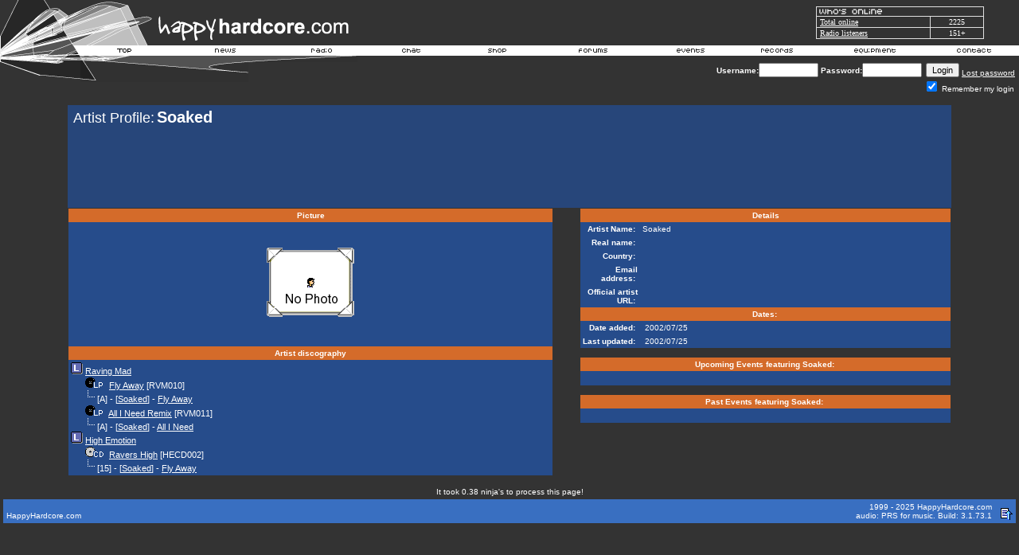

--- FILE ---
content_type: text/html; charset=utf-8
request_url: https://www.google.com/recaptcha/api2/aframe
body_size: 267
content:
<!DOCTYPE HTML><html><head><meta http-equiv="content-type" content="text/html; charset=UTF-8"></head><body><script nonce="dt-5oCOHwuRqhTZI7oWdmA">/** Anti-fraud and anti-abuse applications only. See google.com/recaptcha */ try{var clients={'sodar':'https://pagead2.googlesyndication.com/pagead/sodar?'};window.addEventListener("message",function(a){try{if(a.source===window.parent){var b=JSON.parse(a.data);var c=clients[b['id']];if(c){var d=document.createElement('img');d.src=c+b['params']+'&rc='+(localStorage.getItem("rc::a")?sessionStorage.getItem("rc::b"):"");window.document.body.appendChild(d);sessionStorage.setItem("rc::e",parseInt(sessionStorage.getItem("rc::e")||0)+1);localStorage.setItem("rc::h",'1768573191644');}}}catch(b){}});window.parent.postMessage("_grecaptcha_ready", "*");}catch(b){}</script></body></html>